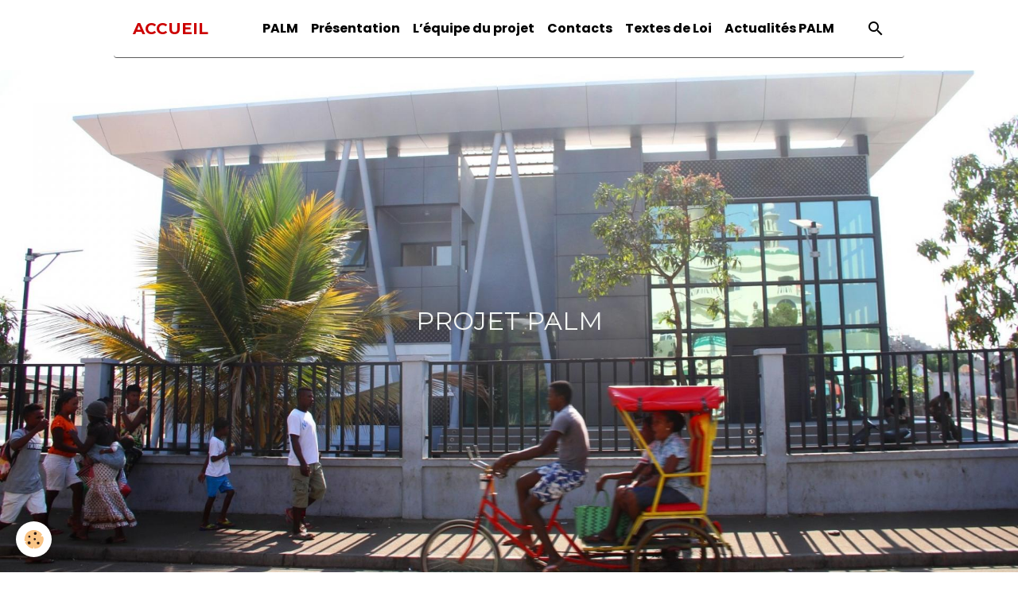

--- FILE ---
content_type: text/html; charset=UTF-8
request_url: http://www.morondava-autrement.com/pages/palm/textes-de-loi/loi-n-2003-010-du-05-septembre-2003-relative-a-la-politique-nationale-de-gestion-des-risques-et-des-catastrophes.html
body_size: 63917
content:

<!DOCTYPE html>
<html lang="fr">
    <head>
        <title>20030905 LOI n° 2003 – 010 du 05.09.2003  Relative à la politique nationale de gestion des risques et des catastrophes.</title>
        <meta name="theme-color" content="rgb(255, 255, 255)">
        <meta name="msapplication-navbutton-color" content="rgb(255, 255, 255)">
        <!-- METATAGS -->
        <!-- rebirth / bazar -->
<!--[if IE]>
<meta http-equiv="X-UA-Compatible" content="IE=edge">
<![endif]-->
<meta charset="utf-8">
<meta name="viewport" content="width=device-width, initial-scale=1, shrink-to-fit=no">
    <link rel="alternate" hreflang="fr" href="http://www.morondava-autrement.com/pages/palm/textes-de-loi/loi-n-2003-010-du-05-septembre-2003-relative-a-la-politique-nationale-de-gestion-des-risques-et-des-catastrophes.html">
    <link href="//www.morondava-autrement.com/fr/themes/designlines/60c70980c7bb267501cfe5a4.css?v=b57da750eee5bf17751fd0c6170a8aae" rel="stylesheet">
    <meta property="og:title" content="20030905 LOI n° 2003 – 010 du 05.09.2003  Relative à la politique nationale de gestion des risques et des catastrophes.">
    <meta property="og:url" content="http://www.morondava-autrement.com/pages/palm/textes-de-loi/loi-n-2003-010-du-05-septembre-2003-relative-a-la-politique-nationale-de-gestion-des-risques-et-des-catastrophes.html">
    <meta property="og:type" content="website">
    <link href="//www.morondava-autrement.com/fr/themes/designlines/60240d413e36da7aa886287d.css?v=2ecd5ba4b2a76f09c48d677b5a0de54a" rel="stylesheet">
    <link rel="canonical" href="http://www.morondava-autrement.com/pages/palm/textes-de-loi/loi-n-2003-010-du-05-septembre-2003-relative-a-la-politique-nationale-de-gestion-des-risques-et-des-catastrophes.html">
<meta name="generator" content="e-monsite (e-monsite.com)">

    <link rel="icon" href="http://www.morondava-autrement.com/medias/site/favicon/logo.jpg">

<link href="https://fonts.googleapis.com/css?family=Montserrat:300,400,700&amp;display=swap" rel="stylesheet">

            
    <link rel="preconnect" href="https://fonts.googleapis.com">
    <link rel="preconnect" href="https://fonts.gstatic.com" crossorigin="anonymous">
    <link href="https://fonts.googleapis.com/css?family=Poppins:300,300italic,400,400italic,700,700italic%7CRubik:300,300italic,400,400italic,700,700italic%7CArvo:300,300italic,400,400italic,700,700italic&display=swap" rel="stylesheet">

<link href="//www.morondava-autrement.com/themes/combined.css?v=6_1642769533_981" rel="stylesheet">


<link rel="preload" href="//www.morondava-autrement.com/medias/static/themes/bootstrap_v4/js/jquery-3.6.3.min.js?v=26012023" as="script">
<script src="//www.morondava-autrement.com/medias/static/themes/bootstrap_v4/js/jquery-3.6.3.min.js?v=26012023"></script>
<link rel="preload" href="//www.morondava-autrement.com/medias/static/themes/bootstrap_v4/js/popper.min.js?v=31012023" as="script">
<script src="//www.morondava-autrement.com/medias/static/themes/bootstrap_v4/js/popper.min.js?v=31012023"></script>
<link rel="preload" href="//www.morondava-autrement.com/medias/static/themes/bootstrap_v4/js/bootstrap.min.js?v=31012023" as="script">
<script src="//www.morondava-autrement.com/medias/static/themes/bootstrap_v4/js/bootstrap.min.js?v=31012023"></script>
<script src="//www.morondava-autrement.com/themes/combined.js?v=6_1642769533_981&lang=fr"></script>
<script type="application/ld+json">
    {
        "@context" : "https://schema.org/",
        "@type" : "WebSite",
        "name" : "ACCUEIL",
        "url" : "http://www.morondava-autrement.com/"
    }
</script>




        <!-- //METATAGS -->
            <script src="//www.morondava-autrement.com/medias/static/js/rgpd-cookies/jquery.rgpd-cookies.js?v=2089"></script>
    <script>
                                    $(document).ready(function() {
            $.RGPDCookies({
                theme: 'bootstrap_v4',
                site: 'www.morondava-autrement.com',
                privacy_policy_link: '/about/privacypolicy/',
                cookies: [{"id":null,"favicon_url":"https:\/\/ssl.gstatic.com\/analytics\/20210414-01\/app\/static\/analytics_standard_icon.png","enabled":true,"model":"google_analytics","title":"Google Analytics","short_description":"Permet d'analyser les statistiques de consultation de notre site","long_description":"Indispensable pour piloter notre site internet, il permet de mesurer des indicateurs comme l\u2019affluence, les produits les plus consult\u00e9s, ou encore la r\u00e9partition g\u00e9ographique des visiteurs.","privacy_policy_url":"https:\/\/support.google.com\/analytics\/answer\/6004245?hl=fr","slug":"google-analytics"},{"id":null,"favicon_url":"","enabled":true,"model":"addthis","title":"AddThis","short_description":"Partage social","long_description":"Nous utilisons cet outil afin de vous proposer des liens de partage vers des plateformes tiers comme Twitter, Facebook, etc.","privacy_policy_url":"https:\/\/www.oracle.com\/legal\/privacy\/addthis-privacy-policy.html","slug":"addthis"}],
                modal_title: 'Gestion\u0020des\u0020cookies',
                modal_description: 'd\u00E9pose\u0020des\u0020cookies\u0020pour\u0020am\u00E9liorer\u0020votre\u0020exp\u00E9rience\u0020de\u0020navigation,\nmesurer\u0020l\u0027audience\u0020du\u0020site\u0020internet,\u0020afficher\u0020des\u0020publicit\u00E9s\u0020personnalis\u00E9es,\nr\u00E9aliser\u0020des\u0020campagnes\u0020cibl\u00E9es\u0020et\u0020personnaliser\u0020l\u0027interface\u0020du\u0020site.',
                privacy_policy_label: 'Consulter\u0020la\u0020politique\u0020de\u0020confidentialit\u00E9',
                check_all_label: 'Tout\u0020cocher',
                refuse_button: 'Refuser',
                settings_button: 'Param\u00E9trer',
                accept_button: 'Accepter',
                callback: function() {
                    // website google analytics case (with gtag), consent "on the fly"
                    if ('gtag' in window && typeof window.gtag === 'function') {
                        if (window.jsCookie.get('rgpd-cookie-google-analytics') === undefined
                            || window.jsCookie.get('rgpd-cookie-google-analytics') === '0') {
                            gtag('consent', 'update', {
                                'ad_storage': 'denied',
                                'analytics_storage': 'denied'
                            });
                        } else {
                            gtag('consent', 'update', {
                                'ad_storage': 'granted',
                                'analytics_storage': 'granted'
                            });
                        }
                    }
                }
            });
        });
    </script>
        <script async src="https://www.googletagmanager.com/gtag/js?id=G-4VN4372P6E"></script>
<script>
    window.dataLayer = window.dataLayer || [];
    function gtag(){dataLayer.push(arguments);}
    
    gtag('consent', 'default', {
        'ad_storage': 'denied',
        'analytics_storage': 'denied'
    });
    
    gtag('js', new Date());
    gtag('config', 'G-4VN4372P6E');
</script>

        
    <!-- Global site tag (gtag.js) -->
        <script async src="https://www.googletagmanager.com/gtag/js?id=UA-98296878-1"></script>
        <script>
        window.dataLayer = window.dataLayer || [];
        function gtag(){dataLayer.push(arguments);}

gtag('consent', 'default', {
            'ad_storage': 'denied',
            'analytics_storage': 'denied'
        });
        gtag('set', 'allow_ad_personalization_signals', false);
                gtag('js', new Date());
        gtag('config', 'UA-98296878-1');
    </script>
                            </head>
    <body id="pages_run_palm_textes-de-loi_loi-n-2003-010-du-05-septembre-2003-relative-a-la-politique-nationale-de-gestion-des-risques-et-des-catastrophes" data-template="palm">
        

                <!-- BRAND TOP -->
        
        <!-- NAVBAR -->
                                                                                                                                                                                    <nav class="navbar navbar-expand-lg container position-sticky radius" id="navbar" data-animation="sliding">
                                                                    <a aria-label="brand" class="navbar-brand d-inline-flex align-items-center" href="http://www.morondava-autrement.com/">
                                                                        <span class="brand-titles d-lg-flex flex-column align-items-start">
                            <span class="brand-title d-inline-block">ACCUEIL</span>
                                                        <span class="brand-subtitle d-none">MORONDAVA : Hôtel, Restaurant, Visite, découverte, services divers</span>
                                                    </span>
                                            </a>
                                                    <button id="buttonBurgerMenu" title="BurgerMenu" class="navbar-toggler collapsed" type="button" data-toggle="collapse" data-target="#menu">
                    <span></span>
                    <span></span>
                    <span></span>
                    <span></span>
                </button>
                <div class="collapse navbar-collapse flex-lg-grow-0 ml-lg-auto" id="menu">
                                                                                                                <ul class="navbar-nav navbar-menu nav-all nav-all-right">
                                                                                                                                                                                            <li class="nav-item" data-index="1">
                            <a class="nav-link" href="http://www.morondava-autrement.com/pages/accueil-palm.html">
                                                                PALM
                            </a>
                                                                                </li>
                                                                                                                                                                                            <li class="nav-item" data-index="2">
                            <a class="nav-link" href="http://www.morondava-autrement.com/pages/palm/presentation-et-programme/presentation-du-projet.html">
                                                                Présentation
                            </a>
                                                                                </li>
                                                                                                                                                                                            <li class="nav-item" data-index="3">
                            <a class="nav-link" href="http://www.morondava-autrement.com/pages/palm/presentation-et-programme/organigramme.html">
                                                                L’équipe du projet
                            </a>
                                                                                </li>
                                                                                                                                                                                            <li class="nav-item" data-index="4">
                            <a class="nav-link" href="http://www.morondava-autrement.com/pages/palm/presentation-et-programme/contacts-projet-palm.html">
                                                                Contacts 
                            </a>
                                                                                </li>
                                                                                                                                                                                            <li class="nav-item" data-index="5">
                            <a class="nav-link" href="http://www.morondava-autrement.com/pages/palm/textes-de-loi/">
                                                                Textes de Loi
                            </a>
                                                                                </li>
                                                                                                                                                                                            <li class="nav-item" data-index="6">
                            <a class="nav-link" href="http://www.morondava-autrement.com/pages/palm/actualites-projet-palm/actualites-projet-palm.html">
                                                                Actualités PALM
                            </a>
                                                                                </li>
                                    </ul>
            
                                    
                    
                                        <ul class="navbar-nav navbar-widgets ml-lg-4">
                                                <li class="nav-item d-none d-lg-block">
                            <a href="javascript:void(0)" class="nav-link search-toggler"><i class="material-icons md-search"></i></a>
                        </li>
                                                                    </ul>
                                        
                    
                                        <form method="get" action="http://www.morondava-autrement.com/search/site/" id="navbar-search" class="fade">
                        <input class="form-control form-control-lg" type="text" name="q" value="" placeholder="Votre recherche" pattern=".{3,}" required>
                        <button type="submit" class="btn btn-link btn-lg"><i class="material-icons md-search"></i></button>
                        <button type="button" class="btn btn-link btn-lg search-toggler d-none d-lg-inline-block"><i class="material-icons md-clear"></i></button>
                    </form>
                                    </div>
                    </nav>

        <!-- HEADER -->
                                                                                                                            <header id="header" class="margin-top radius-top">
                                                                                
    <div id="slider-688ff08119e0d5b4cb3d2019" class="carousel caption-centered slide carousel-fade" data-height="auto" data-interval="false">
                <div class="carousel-inner">
                            <div class="carousel-item active">
                                                                        <img src="http://www.morondava-autrement.com/medias/images/morondava-tresor-public.jpg?v=1" alt="PROJET PALM" class="carousel-img img-fluid">
                                                                                            <div class="carousel-caption">
                                                            <p>PROJET PALM</p>
                                                                                </div>
                                    </div>
                    </div>
            </div>

    
    <style>
        #slider-688ff08119e0d5b4cb3d2019{
            --carousel-bg: rgb(243, 246, 244);
            --carousel-caption-bg: transparent;
                    --carousel-caption-color: rgb(243, 246, 244);
                    --carousel-height: auto;
                    --carousel-control-color: rgb(255, 255, 255);
                }
            </style>


                                    </header>
                <!-- //HEADER -->

        <!-- WRAPPER -->
                                        <div id="wrapper">

                            <main id="main">

                                                                    <div class="container">
                                                        <ol class="breadcrumb">
                                    <li class="breadcrumb-item"><a href="http://www.morondava-autrement.com">Accueil</a></li>
                                                <li class="breadcrumb-item"><a href="http://www.morondava-autrement.com/pages/palm/">PALM</a></li>
                                                <li class="breadcrumb-item"><a href="http://www.morondava-autrement.com/pages/palm/textes-de-loi/">TEXTES DE LOI</a></li>
                                                <li class="breadcrumb-item active">20030905 LOI n° 2003 – 010 du 05.09.2003  Relative à la politique nationale de gestion des risques et des catastrophes.</li>
                        </ol>

    <script type="application/ld+json">
        {
            "@context": "https://schema.org",
            "@type": "BreadcrumbList",
            "itemListElement": [
                                {
                    "@type": "ListItem",
                    "position": 1,
                    "name": "Accueil",
                    "item": "http://www.morondava-autrement.com"
                  },                                {
                    "@type": "ListItem",
                    "position": 2,
                    "name": "PALM",
                    "item": "http://www.morondava-autrement.com/pages/palm/"
                  },                                {
                    "@type": "ListItem",
                    "position": 3,
                    "name": "TEXTES DE LOI",
                    "item": "http://www.morondava-autrement.com/pages/palm/textes-de-loi/"
                  },                                {
                    "@type": "ListItem",
                    "position": 4,
                    "name": "20030905 LOI n° 2003 – 010 du 05.09.2003  Relative à la politique nationale de gestion des risques et des catastrophes.",
                    "item": "http://www.morondava-autrement.com/pages/palm/textes-de-loi/loi-n-2003-010-du-05-septembre-2003-relative-a-la-politique-nationale-de-gestion-des-risques-et-des-catastrophes.html"
                  }                          ]
        }
    </script>
                                                </div>
                                            
                                        
                                        
                                                                <div class="view view-pages" data-sfroute="true" id="view-page" data-id-page="5c326af24b894ee365fbb9d1">
                    <div class="container">
                <div class="row">
                    <div class="col">
                        <h1 class="view-title">20030905 LOI n° 2003 – 010 du 05.09.2003  Relative à la politique nationale de gestion des risques et des catastrophes.</h1>
                    </div>
                </div>
            </div>
        
        
    
<div id="site-module-5426e336e4bf5d10ecf2d2d7" class="site-module" data-itemid="5426e336e4bf5d10ecf2d2d7" data-siteid="5426e334f87b5d10ecf2ff08" data-category="5c326a803a264ee365fb367e"></div>


                    
<div id="rows-60c70980c7bb267501cfe5a4" class="rows" data-total-pages="1" data-current-page="1">
                            
                        
                                                                                        
                                                                
                
                        
                
                
                                    
                
                                
        
                                    <div id="row-60c70980c7bb267501cfe5a4-1" data-rowid="5c326ac8a5104ee365fbf358"  class="row-container pos-1  page_1 container">
                    <div class="row-content">
                                                                                <div class="row" data-role="line">
                                    
                                                                                
                                                                                                                                                                                                            
                                                                                                                                                                
                                                                                
                                                                                
                                                                                                                        
                                                                                
                                                                                                                                                                            
                                                                                        <div data-role="cell" data-size="lg" id="cell-5c326ac8a51c4ee365fbe418" class="col">
                                               <div class="col-content col-no-widget">                                                        <div class="styleE"></div>

<br><br>
<div class="styleTITLE"> <span class="titremedium">


REPOBLIKAN’i MADAGASIKARA <br>Tanindrazana-Fahafahana-Fandrosoana </span> 

<h3> PRESIDENCE DE LA REPUBLIQUE</h3>


LOI n° 2003 – 010 DU 05 SEPTEMBRE 2003 Relative à la politique nationale de gestion des risques et des catastrophes.
<br><br>
L’Assemblée nationale et le Sénat ont adopté en leur séance plénière respective en date du 10 juillet 2003 et du 20 août 2003,
<br><br>
<div class="styleE"></div>
<br>
<h3>LE PRESIDENT DE LA REPUBLIQUE</h3>
Vu la Constitution,  Vu la décision n°21-HCC/D3 du 03 septembre 2003 de la Haute Cour  Constitutionnelle ;
<br><br>

   Promulgue la loi dont la teneur suit :
<br><br>
</div>
Article premier – En application des dispositions de l’article 135.4 de la Constitution, la présente loi et son annexe intitulé « Stratégie Nationale de Gestion des Risques et des Catastrophes » déterminent la politique nationale de gestion des risques et des catastrophes. 
<br><br>

<h3> CHAPITRE I DES DISPOSITIONS GENERALES</h3>

<br><br>

 Article 2 – La gestion des risques et des catastrophes s’inscrit dans le cadre global des activités relatives à la protection et à la sécurité civile. A ce titre, elle prévoit des dispositifs et mesures pour assurer, en toute situation de risques et de catastrophes, quelles qu’en soient la nature, l’origine et l’importance, le maintien des conditions nécessaires à la vie de la population et sa défense. Elle s’appuie sur des procédures intégrées et globales prévoyant des mesures de prévention, d’alerte, de préparation, de gestion, de secours, de rétablissement, de reconstitution et de développement. 
<br><br>

Article 3 – La situation de catastrophes est déclarée par le Sous Préfet sous rapport du Maire ou du Délégué d’Arrondissement Administratif en fonction des capacités de réaction des communautés, de l’ampleur des dommages et le cas échéant, de l’étendue des zones affectées. 
<br><br>

<h3> CHAPITRE II DES PRINCIPES </h3>


Article 4 – La gestion de risques et des catastrophes constitue une préoccupation prioritaire de l’Etat et des Provinces Autonomes. Elle s’intègre dans le processus de planification du développement et en particulier dans le programme national de gestion de l’environnement et celui de la réduction de la pauvreté. A ce titre, elle priorise les communautés les plus exposées aux risques et les zones à hauts risques pour la réduction des vulnérabilités et la mitigation des risques.
<br><br>

Article 5 – La gestion des risques et des catastrophes est assurée conjointement par l’Etat, les Provinces Autonomes et leurs démembrements avec la participation des organisations non gouvernementales régulièrement constituées, ainsi que des opérateurs économiques, des communautés ainsi que de tous les citoyens. Article 6 – La gestion des risques et des catastrophes assure la cohérence de l’action de tous les intervenants et le relais de cette action sur l’ensemble du territoire national par une organisation, des mécanismes et des procédures appropriés de manière notamment à :
<br><br>

- Protéger les installations nécessaires à la défense et à la sauvegarde de la vie des populations, de leurs biens et de l’environnement ; - assurer la protection et les secours de la population en toutes circonstances ; - entretenir et affermir la solidarité et la volonté de résistance des populations aux effets des risques et des catastrophes ; - développer les aptitudes et réduire les vulnérabilités des populations. 
<h3> CHAPITRE III DE LA MISE EN ŒUVRE SECTION 1 DES STRUCTURES DE GESTION DES RISQUES ET DES CATASTROPHES</h3>

 Article 7 – A chaque niveau d’intervention, la gestion des risques et des catastrophes repose sur des structures privilégiant les méthodes d’approche participative dans leur organisation et leur fonctionnement et comprenant : - une instance de conception et de supervision incluant les élus dont les parlementaires ; - une instance de gestion, de coordination, de suivi et d’appui des programmes et actions. Article 8 – Un protocole d’accord cadre général régira les relations entre le Gouvernement et les partenaires nationaux et internationaux en matière de gestion des risques et des catastrophes nonobstant la conclusion de conventions spécifiques dans le cadre de la coopération régionale et de la coopération décentralisée. 
<br><br>

<h3> SECTION 2 DES PLANS DE GESTION DES RISQUES ET DES CATASTROPHES</h3>

 Article 9 – Les plans de gestion des risques et des catastrophes comportent : - le plan général de gestion des risques et des catastrophes ; - les plans de soutien destinés aux risques spécifiques ; - les plans d’organisation des secours, dénommés plan ORSEC ; - les plans d’urgence ; Ils définissent les orientations et les dispositifs prioritaires à suivre en matière de gestion des risques et des catastrophes, à court, moyen ou long terme.
<br><br>

 Article 10 – Un plan général pour la gestion des risques et des catastrophes est dressé à  chaque niveau d’intervention. Au niveau des communes rurales, ils sont intégrés dans les plans locaux de sécurité et notamment dans le cadre de l’application des Dina. 
<br><br>

Article 11 – Un plan de soutien pour chaque risque spécifique tels que les cyclones, les inondations, les sécheresses, les épidémies et pour les autres catastrophes naturelles et un plan de gestion de la sécurité urbaine complètent le plan général visé à l’article 10 ci-dessus. 
<br><br>

Chaque Ministre et pour la Province Autonome, le responsable désigne par l’autorité provinciale, selon le cas, est responsable de la préparation et de l’exécution des plans de soutien incombant à son département. 
<br><br>

Article 12 – Sous l’autorité du Premier Ministre, le Ministre chargé de l’intérieur coordonne et contrôle l’exécution des plans de soutien incombant aux divers départements ministériels.
<br><br>

Article 13 – Au niveau provincial,le Gouverneur ou à défaut, le responsable désigné par le Gouvernement pour exercer la fonction du Gouverneur coordonne et contrôle l’exécution des plans de soutien incombant aux divers responsables concernés ainsi que les plans ORSEC et des plans d’urgence.
<br><br>

 Article 14 – Les plans de gestion des risques et des catastrophes intègrent des plans d’organisation de secours, dénommés plans  ORSEC et des plans d’urgence. Les plans ORSEC recensent les moyens publics et privés susceptibles d’être mis en œuvre en cas de catastrophes et définissent les conditions de leur emploi par l’autorité compétente pour diriger les secours. Au niveau national, le Premier Ministre déclenche le plan ORSEC. 
<br><br>

Au niveau de la Province Autonome, le Gouverneur ou à défaut le responsable désigné par le Gouvernement déclenche le plan ORSEC. Au niveau territorial, les autorités administratives compétentes déclenchent les plans ORSEC, les plans d’urgence et les plans de soutien au niveau de leur circonscription respective. 
<br><br>


Article 15 – Au niveau national, le Ministre chargé de l’Intérieur prépare le plan général pour la gestion des risques et des catastrophes visé à l’article 10 ci-dessus et coordonne les moyens publics de secours sur l’ensemble du territoire. Lorsque les circonstances le justifient, il attribue les moyens publics et privés nécessaires à l’autorité chargée de la direction des opérations de secours. 

<br><br>

Article 16 – Au niveau provincial, le Gouverneur ou à défaut le responsable désigné par le Gouvernement avec le concours du Ministère ide l’Intérieur, prépare le plan général pour la gestion des risques et des catastrophes visé à l’article 10 ci-dessus et coordonne les moyens publics de secours. Il assure la mise en œuvre des moyens de secours publics et privés. 
<br><br>

Article 17 – Au niveau territorial, les Autorités administratives compétentes préparent les mesures de sauvegarde et coordonnent les moyens de secours publics au niveau de leur circonscription respective. Ils assurent la mise en œuvre des moyens de secours publics et privés.
<br><br>

 Article 18 – Pour l’accomplissement des missions qui leur sont confiées suivant les dispositions des articles 15 à 17 ci-dessus, le Gouverneur ou à défaut le responsable désigné par le Gouvernement pour exercer la fonction de Gouverneur au niveau de la province et les autorités administratives compétentes au niveau territorial, chacun en ce qui les concerne, peuvent procéder à la réquisition des moyens privés de secours nécessaires conformément aux lois et règlements en vigueur. 

<h3> SECTION 3 DES MECANISMES DE FINANCEMENT DE LA GESTION DES RISQUES ET DES CATASTROPHES </h3>

Article 19 – les lois de Finances annuelles fixent les mécanismes financiers pour la gestion des risques et des catastrophes  en fonction de la nécessité de mettre en place notamment au niveau national : - une allocation budgétaire pour la prévention et la mitigation ; - un fonds d’intervention d’urgence ; - une allocation budgétaire pour les travaux de réhabilitation et de reconstruction.
<br><br>

 Article 20 – L’Etat veillera à mettre en place : - un environnement juridique et financier favorable au développement des systèmes de compensation et d’assurance pour la protection des moyens de subsistance et de production ; - des mécanismes particuliers d’appui aux initiatives de type communautaire et/ou mutualiste d’assurance et de crédit à la production ; - des mécanismes financiers spécifiques associant la participation du secteur privé en matière notamment de risques liés à l’industrialisation et aux risques urbains.
<br><br>

Article 21 – Les comptes relatifs à la gestion des risques et des catastrophes à tous les niveaux d’intervention seront soumis à des contrôles d’audit annuels. Les résultats de ces contrôles feront l’objet de publication au Journal officiel de la République. 

<h3> CHAPITRE IV DES DISPOSITIONS FINALES</h3>

 Article 22 – Des textes réglementaires seront pris en tant que de besoin, pour préciser les modalités d’application de la présente loi.
<br><br>

 Article 23 – Sont et demeurent abrogées toutes les dispositions antérieurs contraires à la présente loi. 
<br><br>

Article 24 – La présente loi sera publiée au Journal officiel de la République. Elle sera exécutée comme loi de l’Etat.
<br><br>

      Antananarivo, le 05 septembre 2003
<br><br>

Marc RAVALOMANANA

<h3> CONTEXTE</h3>
 Madagascar est régulièrement confronté à une grande diversité de cataclysmes. La fréquence des catastrophes et leur localisation sont telles, quelle que soit l’année, il est rare de constater que des régions malgaches soient épargnées par un cataclysme. En effet, Madagascar est souvent confronté à quatrealéas naturelsprincipaux, à savoir : les cyclones et tempêtes tropicales, les inondations, la sécheresse, qui sont d’origine météorologique et enfin les invasions acridiennes. Par ailleurs, les risques anthropiquessont en augmentation, suivant le développement des économies. La valeur des pertes économiques potentielles augmente aussi de pair avec l’investissement croissant pour l’infrastructure.
<br><br>

Degré et facteurs de vulnérabilité Les populations peut être vulnérable pour des nombreuses raisons mais une relation étroite existe entre vulnérabilité au catastrophes et le développement socio-économique. Les facteurs de vulnérabilité présentés ci-après augmentent l’impact des catastrophes sur la population économie du pays. 
<br><br>

1- La pauvreté, empêchant l’accès aux ressources, moyens et possibilités pour se préparer ou pour faire face de façon adéquate à la survenue d’une catastrophe, même prévisible. 
<br><br>

2- La croissance démographique et l’urbanisation rapide engendrent l’installation des familles à bas revenu dans les zones dangereuses exposées aux inondations ou d’autres aléas, faute notamment de suivi administratif des règles d’urbanisation. 
<br><br>

3- L’insécurité alimentaire. 
<br><br>

4- La dégradation de l’environnement, constitue à la fois un risque majeur et un facteur de vulnérabilité. 
<br><br>

5- Les infrastructures,faute des moyens, la population pauvre bâtit souvent ses habitations en ne suivant pas le normes adéquates. De plus, sous les poids d’une situation économique difficile, le pays n’a pas  les moyens d’entretenir correctement des infrastructures de base déjà vétustes.
<br><br>

 6- L’éducation et l’information manquent cruellement à la population qui ignore souvent des informations capitales pour leur survie en cas de catastrophes. 
<br><br>

7- La situation sanitaire, qui est extrêmement précaire pour la couche pauvre de la population.
<br><br>

 8- L’accès à l’eau, insuffisant, qui favorise la flambée des maladies liées à l’eau. 
<br><br>

9- Le facteur socio-culturelpeut parfois être considéré comme un frein au développement et expose certaines populations à des risques importants.
<h3> EVALUATION DU CADRE LEGAL ET INSTITUTIONNEL </h3>

Le cadre institutionnel et légal de Gestion des Risques et des Catastrophes ( GRC ) à Madagascar a connu de nombreux ajustements structurels et contextuels depuis une trentaine d’années. Il n’en demeure pas moins qu’avec la fréquence et la diversité des cataclysmes et en dépit des réorientations de la politique générale de l’Etat et des changements de régimes politiques, une certaine pratique de la GRC s’est institutionnalisée et affinée au fil des années. Cette pratique s’est greffée sur undispositif légal et institutionnel complexe, où interviennent plusieurs institutions et organismes nationaux et internationaux. Lecadre juridiqueactuel attribue des responsabilités similaires aux différentes structures de la gestion des risques et des catastrophes dans le cadre de différents textes réglementaires. Ce cadre est défini en termes peu précis. Il se retrouve des répétitions, des chevauchements dans les fonctions. Lecadre institutionnel pour la gestion des catastrophes à Madagascar est complexe. Il se caractérise par la coexistence de plusieurs organismes qui ont été mandaté selon des aléas spécifiques ou selon une périodicité particulière. Une multitude de structures mandatées pour s’adresser, chacune à un aléa spécifique. Elles présentent donc un caractère aléatoire, sont spécialisées et ne travaillent pas en coordination les unes par rapport aux autres. Aucune d’entre elles ne dispose d’un niveau d’autorité suffisant pour assurer la coordination de tous les intervenants du domaine de la gestion de risques et des catastrophes. Cette spécialisation offre  cependant l’avantage d’une meilleure connaissance des phénomènes liés à un aléa spécifique.
<br><br>

 Les différents corps et compétences sont situés à différents niveaux de décision au rang de secrétaire permanent, service de direction rattachés au bureau du Premier Ministre ou service au sein d’un Ministère. Par ailleurs, la politique de décentralisation, bien qu’elle crée en environnement complexe pour planification et l’élaboration d’une politique, convient manifestement à la gestion des risques parce qu’elle donne plus de pouvoirs aux responsables provinciaux et communaux. La loi organique n° 2000-016 du 29 août 2000 déterminant le cadre de la gestion des propres affaires des Provinces Autonomes indique les dispositifs administratifs et politiques, qui permettront aux responsables provinciaux et communaux, d’assumer de plus grandes responsabilités. Si cette politique était accompagnée localement d’un renforcement des institutionnel pour la participation de la communauté et potentiellement pour la mobilisation d’une participation élevée de la société civil et privée, dans la gestion des catastrophes.  Des négociations seront engagées pour trouver un accord concernant les répétitions spécifiques des ressources et des pouvoirsentre le niveau central et celui des Provinces Autonomes. Compte tenu des implications politiques et fiscales de grande envergure de cette politique de dé&centralisation, de longues négociations seront certainement nécessaires.

<h3> STRATEGIE NATIONALE DE GESTION DES RISQUES ET DES CATASTROPHES</h3>

 L’élaboration de la « Stratégie Nationale de Gestion de Risques et Catastrophes » représente une étape significative dans l’identification et la gestion des risques et aléas à Madagascar. Cette étape est primordiale pour la planification ultérieure en matière de gestion des risques et catastrophes et de formation des compétences au niveau provincial, local et communautaire. Elle sous-tend le fait que le Gouvernement reconnaissance qu’il est possible d’atténuer l’impact des catastrophes naturelles sur l’économie, l’environnement et les communautés de Madagascar grâce à une planification, un développement des compétences et des investissements réfléchis dans le domaine de la prévention, de la mitigation et de la préparation.
<h3>Axes prioritaires</h3>
 L’évaluation et l’analyse de la situation  à Madagascar ont permis d’identifier les sept axes prioritaires ci-après : 
<br><br>

1-	Une déclaration de principes de politique pour guider toutes les interventions futures dans le secteur de la gestion des catastrophes. 
<br><br>

2-	Une structure institutionnelle compétente et efficace, qui soit apte à faire face aux urgences et qui puisse également coordonner les activités de prévention, de mitigation et les activités post-catastrophe. 
3-	<br><br>

4-	Des mécanismes financiers durables aptes à débloquer rapidement des fonds et des investissements publics en faveur de la mise en état d’alerte, de la prévention et de la mitigation. 

<br><br>

 Le développement des compétences dans le domaine de la gestion des risques et des catastrophes aux niveaux national, provincial, régional et communautaire. <br><br>
5-	
Un système cohérent en matière d’information, d’alerte et de communication. 6- La réduction des risques et de la vulnérabilité par l’intermédiaire d’instruments et de programmes macro-économiques tels que le programme pour l’environnement ou celui pour la réduction de la pauvreté. <br><br>
7- Catalyser l’état actuel des connaissances et de la participation à Madagascar par le biais de liens actifs avec les activités de l’Océan Indien, de l’Afrique Australe et avec les activités internationales menées dans ce secteur. Approche méthodique La base la base de cette stratégie est une approche centrée sur les personnes en instant sur la prévention et la préparation en cas de catastrophe au niveau communal et local. Cette stratégie suppose qu’il existe, dans les zones à hauts risques, une profusion de connaissance et de mécanisme utiles, qui pourrait être capitalisés pour soutenir la gestion des risques de catastrophes. Par ailleurs, les cataclysmes sont reconnus comme étant le résultat de conditions et pratiques sociales, économiques et environnementales. <br><br>
<br><br>
 De ce fait, dans un pays tel que Madagascar, pauvre en ressources et sujet  aux catastrophes,la stratégie qui vis se à réduire la pauvreté, les risques de catastrophes et les stratégie pour l’environnement doivent se soutenir mutuellement. Seules l’aide au développement qui vise à réduire le risque de catastrophes et l’aide d’urgence orientée vers le développement d’obtenir des améliorations durables.

                                                                                                    </div>
                                            </div>
                                                                                                                                                        </div>
                                            </div>
                                    </div>
                        </div>

        
        
        
                    
    <div class="container plugin-list">
        <div class="row">
            <div class="col">
                <div class="plugins">
                                            <div class="plugin plugin-taboola">
                            <!--<script type='text/javascript' src='//static.criteo.net/js/ld/publishertag.js'></script>
<script type='text/javascript'>
   function crto_ShorterThan(widthMax){return screen.width < widthMax;}
   var LimitWidth = 728;
</script>

<div id='crt-521911'></div>
<script type='text/javascript'>
   var crt_521911Zone;
   var crt_521911Zone_w;
   var crt_521911Zone_h;
   if (crto_ShorterThan(LimitWidth)){
       crt_521911Zone = 705356;
       crt_521911Zone_w = 750;
       crt_521911Zone_h = 320;
       document.getElementById('crt-521911').style.width='750px';
       document.getElementById('crt-521911').style.height='320px';
       crt_521911_layout = crt_521912_layout;
   }else{
       crt_521911Zone = 697771;
       crt_521911Zone_w = 936;
       crt_521911Zone_h = 1050;
       document.getElementById('crt-521911').style.width='936px';
       document.getElementById('crt-521911').style.height='1050px';
   }
Criteo.DisplayAd({
    'zoneid' : crt_521911Zone,
    'containerid' : 'crt-521911',
    'width' : crt_521911Zone_w,
    'height' : crt_521911Zone_h,
    'passbackCode' : function(){
        window._taboola = window._taboola || [];
        _taboola.push({article:'auto'});
        !function (e, f, u, i) {
            if (!document.getElementById(i)){
                e.async = 1;
                e.src = u;
                e.id = i;
                f.parentNode.insertBefore(e, f);
            }
        }(document.createElement('script'), document.getElementsByTagName('script')[0], '//cdn.taboola.com/libtrc/e-monsite/loader.js', 'tb_loader_script');

        document.getElementById('crt-521911').style.display = 'none';
        var ctpb1 = document.createElement('div');
        ctpb1.setAttribute('id', 'taboola-below-article-thumbnails');
        document.getElementById('crt-521911').parentElement.appendChild(ctpb1);

        window._taboola = window._taboola || []; _taboola.push({ mode: 'thumbnails-a', container: 'taboola-below-article-thumbnails', placement: 'Below Article Thumbnails', target_type: 'mix' }); 

        window._taboola = window._taboola || []; _taboola.push({flush: true});
    }
});
</script>
-->

<!-- BEGIN CRITEO LOADER -->
<script async="async" type="text/javascript" src="https://static.criteo.net/js/ld/publishertag.js"></script>
<script>
    window.Criteo = window.Criteo || {};
    window.Criteo.events = window.Criteo.events || [];

    var CriteoAdUnits = { "placements": [
        /* Criteo Placements List */
        { "slotid": "criteo_1356659", "zoneid": 1356659 }  /* e-monsite - FR - CDB - PCK - 1000x300 */
    ]};

    Criteo.events.push(function() {
        Criteo.Passback.RequestBids(CriteoAdUnits, 2000);
    });

</script>
<!-- END CRITEO LOADER -->

<!-- BEGIN 1356659 - e-monsite - FR - CDB - PCK - 1000x300 -->

<div id="criteo_1356659">
<script type="text/javascript">
    Criteo.events.push(function() {
        Criteo.Passback.RenderAd('criteo_1356659', function(){
            window._taboola = window._taboola || [];
            _taboola.push(

            {article:'auto'}
            );
            !function (e, f, u, i) {
            if (!document.getElementById)

            { e.async = 1; e.src = u; e.id = i; f.parentNode.insertBefore(e, f); }
            }(document.createElement('script'), document.getElementsByTagName('script')[0], '//cdn.taboola.com/libtrc/e-monsite/loader.js', 'tb_loader_script');
            document.getElementById('criteo_1356659').style.display = 'none';
            var ctpb1 = document.createElement('div');
            ctpb1.setAttribute('id', 'taboola-below-article-thumbnails');
            document.getElementById('criteo_1356659').parentElement.appendChild(ctpb1);
            window._taboola = window._taboola || []; _taboola.push(

            { mode: 'thumbnails-a', container: 'taboola-below-article-thumbnails', placement: 'Below Article Thumbnails', target_type: 'mix' }
            ); 
            window._taboola = window._taboola || []; _taboola.push(

            {flush: true}
            );
            });
    });
</script>
</div>
<!-- END CRITEO TAG -->                        </div>
                    
                                            <div id="social-" class="plugin" data-plugin="social">
    <div class="a2a_kit a2a_kit_size_32 a2a_default_style">
        <a class="a2a_dd" href="https://www.addtoany.com/share"></a>
        <a class="a2a_button_facebook"></a>
        <a class="a2a_button_x"></a>
        <a class="a2a_button_email"></a>
    </div>
    <script>
        var a2a_config = a2a_config || {};
        a2a_config.onclick = 1;
        a2a_config.locale = "fr";
    </script>
    <script async src="https://static.addtoany.com/menu/page.js"></script>
</div>                    
                    
                                            
<div class="plugin plugin-rating">
    <div id="ratingSucccess" class="alert alert-success" style="display: none;">Merci, votre note vient d'être comptabilisée.</div>
    <div id="alreadyRating" class="alert alert-warning" style="display: none;">Merci, mais vous avez déjà voté pour cette page, réessayez plus tard.</div>
    <div id="notAuthorized" class="alert alert-warning" style="display: none;">Vous devez être connecté pour pouvoir voter</div>
    <div id="rating" class="rating" data-rating-url="/pages/5c326af24b894ee365fbb9d1/rating">
        <span class="star " data-value="1">&#9733;</span>
        <span class="star " data-value="2">&#9733;</span>
        <span class="star " data-value="3">&#9733;</span>
        <span class="star " data-value="4">&#9733;</span>
        <span class="star " data-value="5">&#9733;</span>
    </div>

            Aucune note. Soyez le premier à attribuer une note !
    </div>

<style>
    .star {
        font-size: 2rem;
        cursor: pointer;
        color: gray;
    }

    .star:hover, .star.active
    {
        color: gold;
    }

</style>
                    
                                    </div>
            </div>
        </div>
    </div>
            </div>

    <script>
        emsChromeExtension.init('page', '5c326af24b894ee365fbb9d1', 'e-monsite.com');
    </script>

                </main>

                        </div>
        <!-- //WRAPPER -->

                <footer id="footer">
                            
<div id="rows-60240d413e36da7aa886287d" class="rows" data-total-pages="1" data-current-page="1">
                            
                        
                                                                                        
                                                                
                
                        
                
                
                                    
                
                                
        
                                    <div id="row-60240d413e36da7aa886287d-1" data-rowid="5cacf29715a852406546ffd8"  class="row-container pos-1 page_1 container">
                    <div class="row-content">
                                                                                <div class="row" data-role="line">
                                    
                                                                                
                                                                                                                                                                                                            
                                                                                                                                                                
                                                                                
                                                                                
                                                                                                                        
                                                                                                                                                                    
                                                                                                                                                                            
                                                                                        <div data-role="cell" data-size="xs" id="cell-5cacf472481e524065463f5f" class="col" style="-ms-flex-preferred-size:25%;flex-basis:25%">
                                               <div class="col-content col-no-widget">                                                        <div class="styleI"><a href="http://www.morondava-autrement.com/pages/morondava-ma-ville.html">&nbsp;&nbsp;&nbsp;MA VILLE</a></div>

<p><a href="http://www.morondava-autrement.com/pages/la-ville/presentation/presentation.html">&nbsp;&raquo; &nbsp;Bienvenue</a><br />
<a href="http://www.morondava-autrement.com/pages/morondava-autrement/tout-savoir-sur-morondava-autrement.html">&nbsp;&raquo; &nbsp;Morondava Autrement</a><br />
<a href="http://www.morondava-autrement.com/pages/la-ville/presentation/morondava-une-charmante-ville-de-madagascar.html">&nbsp;&raquo; &nbsp;Une charmante ville</a><br />
<a href="http://www.morondava-autrement.com/pages/la-ville/presentation/morondava-vezo-et-urbaine-a-la-fois.html">&nbsp;&raquo; &nbsp;Vezo et urbaine</a><br />
<a href="http://www.morondava-autrement.com/pages/la-ville/presentation/morondava-et-la-religion.html">&nbsp;&raquo; &nbsp;Morondava et la r&eacute;ligion</a><br />
<a href="http://www.morondava-autrement.com/pages/la-ville/presentation/des-armoiries-et-un-logo-pour-ma-ville.html">&nbsp;&raquo; &nbsp;Blason et armoiries</a><br />
<a href="http://www.morondava-autrement.com/pages/la-ville/associations/">&nbsp;&raquo; &nbsp;Associations</a><br />
<a href="http://www.morondava-autrement.com/pages/la-ville/culture-et-education/">&nbsp;&raquo; &nbsp;Culture et &eacute;ducation</a><br />
<a href="http://www.morondava-autrement.com/pages/la-ville/activites-sportives/">&nbsp;&raquo; &nbsp;Activit&eacute;s sportives</a><br />
<a href="http://www.morondava-autrement.com/blog/">&nbsp;&raquo; &nbsp;Actualit&eacute;s</a><br />
<a href="http://www.morondava-autrement.com/pages/la-ville/presentation/morondava-chiffres-cles.html">&nbsp;&raquo; &nbsp;Chiffres cl&eacute;s</a><br />
<a href="http://www.morondava-autrement.com/pages/la-ville/morondava-service-public/">&nbsp;&raquo; &nbsp;Services publics</a></p>


                                                                                                    </div>
                                            </div>
                                                                                                                        
                                                                                
                                                                                                                                                                                                            
                                                                                                                                                                
                                                                                
                                                                                
                                                                                                                        
                                                                                                                                                                    
                                                                                                                                                                            
                                                                                        <div data-role="cell" data-size="xs" id="cell-60fd776fa0f5524065463211" class="col" style="-ms-flex-preferred-size:25%;flex-basis:25%">
                                               <div class="col-content col-no-widget">                                                        
<a href="http://www.morondava-autrement.com/pages/morondava-decouvrir-et-sortir.html"><div class="styleI">&nbsp;&nbsp;&nbsp;DECOUVRIR ET SORTIR</a><br></div>
			<a href="http://www.morondava-autrement.com/pages/hotels.html">&nbsp;&raquo; &nbsp;Voir les h&ocirc;tels</a><br>
			<a href="http://www.morondava-autrement.com/pages/ou-manger-a-morondava.html">&nbsp;&raquo; &nbsp;O&ugrave; manger</a><br>
			<a href="http://www.morondava-autrement.com/pages/que-faire-et-visiter-a-morondava.html">&nbsp;&raquo; &nbsp;Que faire et voir</a><br>
			<a href="http://www.morondava-autrement.com/pages/ou-sortir-a-morondava.html">&nbsp;&raquo; &nbsp;O&ugrave; Sortir</a><br>
			<a href="http://www.morondava-autrement.com/pages/ou-faire-vos-achats-a-morondava.html">&nbsp;&raquo; &nbsp;O&ugrave; Faire vos achats</a><br>
			<a href="http://www.morondava-autrement.com/pages/tourisme/se-deplacer/">&nbsp;&raquo; &nbsp;Pour se d&eacute;placer</a><br>
			<a href="http://www.morondava-autrement.com/pages/morondava-a-votre-service.html">&nbsp;&raquo; &nbsp;Services divers</a><br>
			<a href="http://www.morondava-autrement.com/pages/tourisme/bon-a-savoir/les-meilleurs-de-morondava.html">&nbsp;&raquo; &nbsp;Bon &agrave; savoir</a><br>
			<a href="http://www.morondava-autrement.com/pages/ballade-virtuelle-dans-morondava.html">&nbsp;&raquo; &nbsp;Ballade virtuelle dans Morondava</a><br>
			<a href="http://www.morondava-autrement.com/contact/contacter-l-association.html">&nbsp;&raquo; &nbsp;Formulaire de contact</a>


                                                                                                    </div>
                                            </div>
                                                                                                                        
                                                                                
                                                                                                                                                                                                            
                                                                                                                                                                
                                                                                
                                                                                
                                                                                                                        
                                                                                                                                                                    
                                                                                                                                                                            
                                                                                        <div data-role="cell" data-size="xs" id="cell-60fd776fa0f85240654621f7" class="col" style="-ms-flex-preferred-size:25%;flex-basis:25%">
                                               <div class="col-content col-no-widget">                                                        <a href="http://www.morondava-autrement.com/pages/annuaire-morondava/"><div class="styleI">&nbsp;&nbsp;&nbsp;ANNUAIRES<br></div></a>
			<a href="http://morondava-autrement.e-monsite.com/pages/annuaire-morondava/liste-des-hotels-a-morondava.html">&nbsp;&raquo; &nbsp; H&ocirc;tels</a><br>
			<a href="http://morondava-autrement.e-monsite.com/pages/annuaire-morondava/location-de-voitures.html">&nbsp;&raquo; &nbsp;Location de Voitures</a><br>
			<a href="http://morondava-autrement.e-monsite.com/pages/annuaire-morondava/liste-des-restaurants-et-bar-a-morondava.html">&nbsp;&raquo; &nbsp;Restaurants et Bars</a><br>
			<a href="http://www.morondava-autrement.com/pages/annuaire-morondava/les-numeros-d-urgence.html">&nbsp;&raquo; &nbsp;Les Num&eacute;ros Utiles</a><br><br>
			<div class="styleI">&nbsp;&nbsp;&nbsp;ACCES DIVERS<br></div>
			<a href="http://www.morondava-autrement.com/pages/palm/presentation-et-programme/amenagement-du-litoral-cotier-de-la-commune-urbaine-de-morondava.html">&nbsp;&raquo; &nbsp;Projet PALM</a><br>
			<a href="http://www.morondava-autrement.com/pages/morondava-autrement/nos-partenaires.html">&nbsp;&raquo; &nbsp;Nos Patenaires</a><br>
			<a href="http://www.morondava-autrement.com/contact/contacter-l-association.html">&nbsp;&raquo; &nbsp;Nous contacter</a><br>
			<a href="http://morondava-autrement.e-monsite.com/album-photos/">&nbsp;&raquo; &nbsp;Album Photos</a><br>
			<a href="http://www.morondava-autrement.com/videos/videos-tourisme-morondava/morondava-et-un-peu-plus.html">&nbsp;&raquo; &nbsp;Vidéos</a>


                                                                                                    </div>
                                            </div>
                                                                                                                        
                                                                                
                                                                                                                                                                                                            
                                                                                                                                                                
                                                                                
                                                                                
                                                                                                                        
                                                                                                                                                                    
                                                                                                                                                                            
                                                                                        <div data-role="cell" data-size="xs" id="cell-60fd7855189a524065468877" class="col" style="-ms-flex-preferred-size:25%;flex-basis:25%">
                                               <div class="col-content col-no-widget">                                                          <span class="titrebig3"> <a href="http://www.morondava-autrement.com/pages/morondava-autrement/tout-savoir-sur-morondava-autrement.html">QUI SOMMES-NOUS?</a></span>

<br><p></p><br>

<div class="styleBB">
			<a href="http://www.morondava-autrement.com/pages/morondava-autrement/notre-charte-d-ethique.html"><br />NOTRE CHARTE D'ETHIQUE ET DE COMPORTEMENT</a><br /><br />


                                                                                                    </div>
                                            </div>
                                                                                                                                                        </div>
                                            </div>
                                    </div>
                        </div>

                        <div class="container">
                
                
                                    <ul id="brand-copyright" class="footer-mentions">
    <li><a href="https://www.e-monsite.com/?utm_campaign=network_bottom_link" target="_blank" title="Créer un site internet avec e-monsite">Créer un site internet avec e-monsite</a></li>
    
        <li><a href="http://www.e-monsite.com/contact/signalement-de-contenu-illicite.html?url=www.morondava-autrement.com&amp;page=http://www.morondava-autrement.com/pages/palm/textes-de-loi/loi-n-2003-010-du-05-septembre-2003-relative-a-la-politique-nationale-de-gestion-des-risques-et-des-catastrophes.html" target="_blank" rel="nofollow">Signaler un contenu illicite sur ce site</a></li>
    
</ul>
                            </div>

                            <ul id="legal-mentions" class="footer-mentions">
    
    
    
    
    
            <li><button id="cookies" type="button" aria-label="Gestion des cookies">Gestion des cookies</button></li>
    </ul>
                    </footer>
        
        
        
            

 
    
						
			             
                    
								                										<!-- BEGIN TAG -->
<script type="text/javascript" src="https://static.criteo.net/js/ld/publishertag.js" async="true"></script>
<div id="crt-b7726f3d" style="width:0px;height:0px;"></div>
<script type="text/javascript">
    var width = window.innerWidth||document.documentElement.clientWidth||document.body.clientWidth;
    var isMobile = ( /Android|webOS|iPhone|iPad|iPod|BlackBerry|IEMobile|Opera Mini/i.test(navigator.userAgent) || width <= 768 );
    var Criteo = Criteo || {};
    Criteo.events = Criteo.events || [];
    Criteo.events.push(function() {
        Criteo.DisplayAd({
            "zoneid": (isMobile ? 1356754 : 1356753),
            "containerid": "crt-b7726f3d",
            "adformat": "stickyfooter",
            "passbackCode": function() {document.getElementById('crt-b7726f3d').style.display = 'none';}
        });
    });

    var observer = new MutationObserver(function (m) {
      if (m[0].addedNodes[0].lastChild.id === 'cto_sticky') {
          $('#crt-b7726f3d>div>a').remove();
          $('footer').css('margin-bottom', '100px');
      }
    });

    observer.observe(document.getElementById('crt-b7726f3d'), {childList: true});
</script>
<!-- END TAG -->
						
			 		 	 





        
            </body>
</html>


--- FILE ---
content_type: text/css; charset=UTF-8
request_url: http://www.morondava-autrement.com/fr/themes/designlines/60c70980c7bb267501cfe5a4.css?v=b57da750eee5bf17751fd0c6170a8aae
body_size: 140
content:
#row-60c70980c7bb267501cfe5a4-1 .row-content{}@media screen and (max-width:992px){#row-60c70980c7bb267501cfe5a4-1 .row-content{}}

--- FILE ---
content_type: text/css; charset=UTF-8
request_url: http://www.morondava-autrement.com/fr/themes/designlines/60240d413e36da7aa886287d.css?v=2ecd5ba4b2a76f09c48d677b5a0de54a
body_size: 140
content:
#row-60240d413e36da7aa886287d-1 .row-content{}@media screen and (max-width:992px){#row-60240d413e36da7aa886287d-1 .row-content{}}